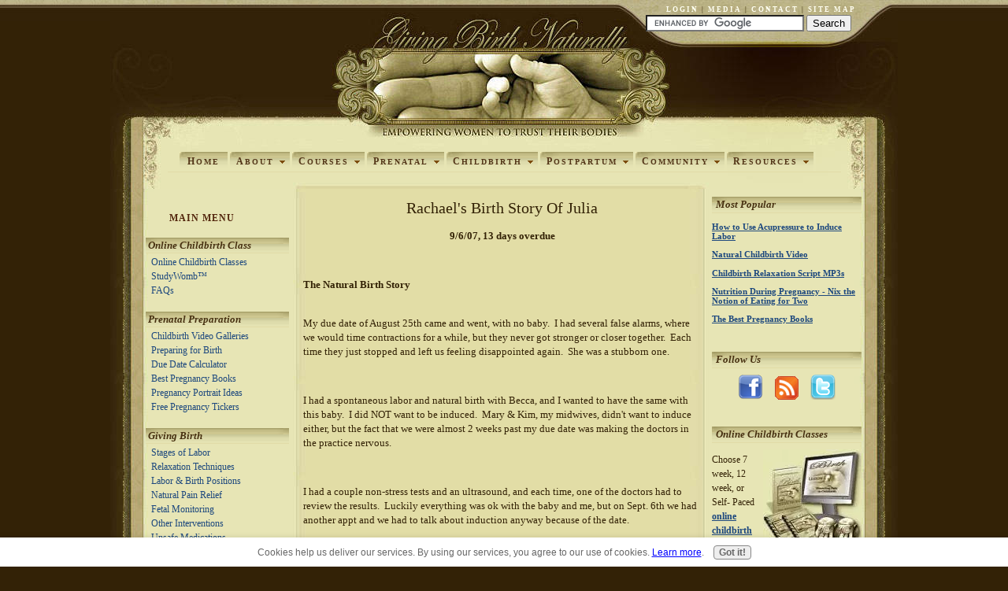

--- FILE ---
content_type: text/html; charset=UTF-8
request_url: https://www.givingbirthnaturally.com/birth-story-Julia.html
body_size: 21554
content:
<!DOCTYPE HTML PUBLIC "-//W3C//DTD HTML 4.01 Transitional//EN"
"http://www.w3.org/TR/html4/loose.dtd">
<html>
<head> <title>
Rachael's Birth Story of Julia</title>
<meta name="Description" content="Read Rachael's birth story of Julia for more natural childbirth inspiration...">
<meta CONTENT="text/html; charset=UTF-8" HTTP-EQUIV="content-type"><!-- start: SSI 1-header-include.shtml --><!--
--><!-- Header Include.shtml Begins -->
<link HREF="https://www.givingbirthnaturally.com/support-files/gbninspnew.css" REL="stylesheet" TYPE="text/css">
<meta content="yes" name="apple-mobile-web-app-capable">
<meta name="viewport" content="minimum-scale=1.0, width=device-width, maximum-scale=1, user-scalable=no">
<script type="text/javascript">var _gaq=_gaq||[];_gaq.push(['_setAccount','UA-1401699-1']);_gaq.push(['_setDomainName','givingbirthnaturally.com']);_gaq.push(['_addIgnoredRef','givingbirthnaturally.com']);_gaq.push(['_trackPageview']);setTimeout('_gaq.push([\'_trackEvent\', \'NoBounce\', \'Over 10 seconds\'])',10000);(function(){var ga=document.createElement('script');ga.type='text/javascript';ga.async=true;ga.src=('https:'==document.location.protocol?'https://ssl':'http://www')+'.google-analytics.com/ga.js';var s=document.getElementsByTagName('script')[0];s.parentNode.insertBefore(ga,s);})();</script><!-- Header Include.shtml Ends --><!--
--><!-- end: SSI 1-header-include.shtml -->
<meta http-equiv="Content-Type" content="text/html; charset=UTF-8"/>
<script type="text/javascript" src="https://www.givingbirthnaturally.com/sd/support-files/fix.js.pagespeed.jm.bKHBQ6UFJm.js"></script> <!-- start: tool_blocks.sbi_html_head -->
<link rel="canonical" href="https://www.givingbirthnaturally.com/birth-story-Julia.html"/>
<link rel="alternate" type="application/rss+xml" title="RSS" href="https://www.givingbirthnaturally.com/giving-birth.xml">
<meta property="og:title" content="Rachael's Birth Story of Julia"/>
<meta property="og:description" content="Read Rachael's birth story of Julia for more natural childbirth inspiration..."/>
<meta property="og:type" content="article"/>
<meta property="og:url" content="https://www.givingbirthnaturally.com/birth-story-Julia.html"/>
<!-- SD -->
<script type="text/javascript" language="JavaScript">var https_page=0</script>
<script src="https://www.givingbirthnaturally.com/sd/support-files/gdprcookie.js.pagespeed.jm.ZpAIsjwOsm.js" async defer type="text/javascript"></script><!-- end: tool_blocks.sbi_html_head --></head>
<body>
<div ID="PageWrapper">
<div ID="Header">
<div CLASS="Liner">
<!-- start: SSI 1-header-anchor.shtml --><!--
--><!-- Header Anchor.shtml Begins -->
<a NAME="top" ID="top"></a> <!-- Header Anchor.shtml Ends --><!--
--><!-- end: SSI 1-header-anchor.shtml -->
</div><!-- end Liner -->
</div><!-- end Header -->
<div ID="ContentWrapper">
<div ID="ContentColumn">
<div CLASS="Liner">
<!-- start: SSI 1-above-h1.shtml --><!--
--><!-- Above H1.shtml Begins -->
<div class="mobileOnly"><div class="ItemCenter" style="text-transform:uppercase; text-decoration:none; color:#aa7733;">
<a style="color:#aa7733; text-decoration:none;" href="#mainmenu">Main Menu</a></div>
</div>
<!-- Above H1.shtml Ends --><!--
--><!-- end: SSI 1-above-h1.shtml -->
<!-- start: SSI 1-breadcrumb.shtml --><!--
--><!-- Breadcrumb.shtml Begins -->
<!-- Breadcrumb.shtml Ends --><!--
--><!-- end: SSI 1-breadcrumb.shtml -->
<h1>Rachael's birth
Story of Julia</h1>
<!-- start: SSI 1-afterh1.shtml --><!--
--><!-- AddThis Button BEGIN -->
<!-- AddThis Button END --><!--
--><!-- end: SSI 1-afterh1.shtml -->
<div style="text-align: center;"><span style="font-weight: bold;">9/6/07,
13 days overdue</span><br>
</div>
<br>
<br>
<p><span style="font-weight: bold;">The
Natural
Birth Story </span></p>
<p><br>
My
due date of August 25th came and went, with no baby.&nbsp; I had
several false alarms, where we would time contractions for a while, but
they never got stronger or closer together.&nbsp; Each time they
just stopped and left us feeling disappointed again.&nbsp; She was
a stubborn one. &nbsp;</p>
<p><br>
</p>
<p>I
had a
spontaneous labor and natural birth with Becca, and I wanted to have
the same with this baby.&nbsp; I did NOT want to be
induced.&nbsp; Mary &amp; Kim, my midwives, didn't
want to
induce either, but the fact that we were almost 2 weeks past my due
date was making the doctors in the practice nervous.&nbsp;&nbsp;</p>
<p><br>
</p>
<p>I
had a couple non-stress tests and an ultrasound, and each time, one of
the doctors had to review the results.&nbsp; Luckily everything was
ok with the baby and me, but on Sept. 6th we had another appt and we
had to talk about induction anyway because of the date. &nbsp;</p>
<p><br>
</p>
<p>I
felt like I was on a deadline and I was mad and scared.&nbsp; I
worried, cried and prayed about the situation constantly, hoping labor
would just start already.&nbsp; Nothing we tried was working, even
though I was at 3cm and Kim had stripped my membranes twice.&nbsp;
I went to bed on Wednesday just dreading the thought of the appt the
next day.&nbsp; It was crazy, but I was wishing I was in pain and
that I'd be eating hospital food soon. &nbsp;</p>
<p><br>
</p>
<p>I
woke up at 3:00am on Thursday, feeling gross, crampy and
uncomfortable.&nbsp; I went to the bathroom and then back to
bed.&nbsp; Again at 4am, I woke up feeling the same.&nbsp; At
5:06 am I had a definite contraction.&nbsp; I timed a few, and they
were averaging about 6 minutes apart and were actually getting stronger
so I woke up Justin and told him this was the real thing.&nbsp;</p>
<p><br>
</p>
<p>We kept timing while he called the midwives and
L&amp;D
and his
parents.&nbsp; I called my parents and had to put the phone down
during a contraction, so we knew it was time to start
hurrying.&nbsp; I woke up Becca, and Justin took her to the next
door neighbors' house to stay until our parents got here to
pick her
up. &nbsp;</p>
<p><br>
</p>
<p>The
ride to the
hospital was terrible - I was already in transition and having hot
flashes and shivering.&nbsp; I doubted that I could deal with this
for much longer without drugs, which I knew was a good sign.&nbsp;
Last time when I started doubting myself the hardest part was almost
over. &nbsp;</p>
<p><br>
</p>
<p>We
got in to the
ER and started getting checked in I guess but I have no idea what time
it was or what was going on.&nbsp; All I was worried about was
finding a place to throw up.&nbsp; We were taken upstairs and into
a labor suite, and one of the nurses tried to help me get a gown on
while I was going to the bathroom.&nbsp; I said I felt like I had
to push and she rushed me over to the bed and checked me &#8211;
already 9
½.&nbsp; She called Mary again to tell her to hurry.</p>
<p><br>
</p>
<p>&nbsp;They
put in an IV lock in between contractions and started my antibiotics
for the GBS.&nbsp; They wanted me to get 2 doses at least 2 hours
before delivery, but that wasn't going to happen.&nbsp; I
barely
got one dose in with the nurse squeezing the bag to get it in me
faster.&nbsp; When Mary got there, I was so relieved.&nbsp; Up
until then, I was asked to try little grunting pushes so the baby
wouldn't come too fast and I'd
tear.&nbsp;&nbsp;</p>
<p><br>
</p>
<p>My
water broke around 7am, and things got even more intense.&nbsp; I
was sweating and couldn't get comfortable.&nbsp; It was
bad enough
having the IV lock still in my arm, but the monitor and the blood
pressure cuff were too much.&nbsp; Amy &amp; Pat, the nurses,
said that if I refused to wear the cuff, they'd take it
off.&nbsp;
I loved those ladies!&nbsp; They also loosened the strap from the
monitor a bit so I could roll over and sit up to find a good position.</p>
<p><br>
</p>
<p>&nbsp;It
was a little embarrassing, but I couldn't take the gown
anymore either,
so I got naked.&nbsp; It didn't seem like a time to
laugh, but Amy
said to Justin that she thought we both looked familiar to her, and I
lost it laughing.&nbsp; No one wants to look familiar to anyone
when they are naked on all fours and in labor! &nbsp;</p>
<p><br>
</p>
<p>Julia
was sunny-side-up, but because of the position I was in she was face
down.&nbsp; She wouldn't turn her head and seemed to be
stuck, so I
had to do some crazy gymnastics to help her out. &nbsp;</p>
<p><br>
</p>
<p>She
finally came out crying at 8:11am, after the hardest 3 hours
ever.&nbsp; It was amazing &#8211; as soon as her head and
shoulders were
out, I pulled her up onto my belly and I got to see her face for the
first time.&nbsp; Justin cut the cord and we just stared at her
while Mary and the nurses got us cleaned up.</p>
<p><br>
</p>
<p>She
looks just like her big sister, with a lot of dark hair and
everything.&nbsp; The nurses couldn't get over how great
her skin
looked, especially since she was supposed to have been 2 weeks
late.&nbsp; Her Apgar scores were 9 and 9, and she started nursing
pretty much right away.&nbsp; I didn't have a cut, or
even a tiny
tear, and I felt good enough to get up and shower right after.&nbsp;</p>
<p><br>
</p>
<p>Our parents came to the hospital and brought Becca, but
they
waited
outside the room so we could have a little time to bond as a family
before the grandparents came in to see her.&nbsp; Becca
isn't quite
sure what to think sometimes, but I think she'll grow into
being a
great big sister.</p>
<p><br>
</p>
<p>The
only other
thing I can say is wow!&nbsp; I still can't believe it,
but she's
here!<br>
<br>
9/6/07&nbsp;
8:11am<br>
8 pounds, 5.3 ounces<br>
21 inches long<br>
<br><br>
<p class="ItemRight"><small><a href="#top">Top
of Page</a></small></p><br><br>
<div CLASS="ReturnToNavBox">
<p>Return from Rachael's <a href="https://www.givingbirthnaturally.com/birth-story-Julia.html" onclick="return FIX.track(this);">Birth Story of Julia</a> to <a href="https://www.givingbirthnaturally.com/birth-diaries.html" onclick="return FIX.track(this);">Natural Birth Diaries</a></p>
<p>Return to <a href="https://www.givingbirthnaturally.com" onclick="return FIX.track(this);">Giving Birth Naturally</a> Home
</p>
</div>
<!-- start: SSI 1-related-content.shtml --><!--
--><!-- Related Content -->
<!--
--><!-- end: SSI 1-related-content.shtml -->
<!-- start: SSI 1-copyscape.shtml --><!--
--><!-- copyright Begins -->
<div class="copyright"> <img alt="Online Birth Course" src="[data-uri]"> </div>
<!-- copyright Ends -->
<p class="ItemCenter"><small> Page Last Modified <SCRIPT LANGUAGE="JavaScript">var days=new Array(8);days[1]="Sunday";days[2]="Monday";days[3]="Tuesday";days[4]="Wednesday";days[5]="Thursday";days[6]="Friday";days[7]="Saturday";var months=new Array(13);months[1]="January";months[2]="February";months[3]="March";months[4]="April";months[5]="May";months[6]="June";months[7]="July";months[8]="August";months[9]="September";months[10]="October";months[11]="November";months[12]="December";var dateObj=new Date(document.lastModified)
var wday=days[dateObj.getDay()+1]
var lmonth=months[dateObj.getMonth()+1]
var date=dateObj.getDate()
var fyear=dateObj.getYear()
if(fyear<2000)fyear=fyear+1900
document.write(wday+", "+lmonth+" "+date+", "+fyear)</SCRIPT>
<!-- Script Size:  1.17 KB  -->
by Catherine Beier, MS, CBE</small></p><!--
--><!-- end: SSI 1-copyscape.shtml -->
<!-- start: SSI 1-socialize-it.shtml --><!--
--><!-- Socialize It.shtml Begins -->
<!-- Socialize It.shtml Ends --><!--
--><!-- end: SSI 1-socialize-it.shtml -->
</div><!-- end Liner -->
</div><!-- end ContentColumn -->
</div><!-- end ContentWrapper -->
<div ID="NavColumn">
<div CLASS="Liner">
<!-- start: SSI 1-leftnavigation.shtml --><!--
--><a NAME="mainmenu" ID="mainmenu"></a>
<br><br>
<h4>Main Menu</h4>
<div class="Navigation">
<h3>Online Childbirth Class</h3>
<ul>
<li><a href="https://www.givingbirthnaturally.com/natural-child-birth-education.html" onclick="return FIX.track(this);">Online Childbirth Classes</a></li>
<li><a href="https://www.givingbirthnaturally.com/StudyWomb.html" onclick="return FIX.track(this);">StudyWomb&trade;</a></li>
<li><a href="https://www.givingbirthnaturally.com/online-childbirth-classes.html" onclick="return FIX.track(this);">FAQs</a></li>
</ul>
<h3>Prenatal Preparation</h3>
<ul>
<li><a href="https://www.givingbirthnaturally.com/childbirth-video.html" onclick="return FIX.track(this);">Childbirth Video Galleries</a></li>
<li><a href="https://www.givingbirthnaturally.com/vaginal-birth.html" onclick="return FIX.track(this);">Preparing for Birth</a> </li>
<li><a href="https://www.givingbirthnaturally.com/calculating-due-date.html" onclick="return FIX.track(this);">Due Date Calculator</a></li>
<li><a href="https://www.givingbirthnaturally.com/pregnancy-books.html" onclick="return FIX.track(this);">Best Pregnancy Books</a></li>
<li><a href="https://www.givingbirthnaturally.com/pregnancy-portrait-ideas.html" onclick="return FIX.track(this);">Pregnancy Portrait Ideas</a></li>
<li><a href="http://tickers.givingbirthnaturally.com" onclick="return FIX.track(this);">Free Pregnancy Tickers</a></li>
</ul>
<h3>Giving Birth</h3>
<ul>
<li><a href="https://www.givingbirthnaturally.com/stages-of-labor.html" onclick="return FIX.track(this);">Stages of Labor</a></li>
<li><a href="https://www.givingbirthnaturally.com/women-giving-birth.html" onclick="return FIX.track(this);">Relaxation Techniques</a></li>
<li><a href="https://www.givingbirthnaturally.com/birth-positions.html" onclick="return FIX.track(this);">Labor & Birth Positions</a></li>
<li><a href="https://www.givingbirthnaturally.com/labor-pain-management.html" onclick="return FIX.track(this);">Natural Pain Relief</a></li>
<li><a href="https://www.givingbirthnaturally.com/fetal-monitoring.html" onclick="return FIX.track(this);">Fetal Monitoring</a></li>
<li><a href="https://www.givingbirthnaturally.com/pregnancy-questions.html" onclick="return FIX.track(this);">Other Interventions</a></li>
<li><a href="https://www.givingbirthnaturally.com/medications-in-pregnancy.html" onclick="return FIX.track(this);">Unsafe Medications</a></li>
<li><a href="https://www.givingbirthnaturally.com/signs-of-labor.html" onclick="return FIX.track(this);">Early Signs of Labor</a></li>
<li><a href="https://www.givingbirthnaturally.com/natural-ways-to-induce-labor.html" onclick="return FIX.track(this);">Natural Labor Induction</a></li>
</ul>
<h3>Childbirth Methods</h3>
<ul>
<li><a href="https://www.givingbirthnaturally.com/vaginal-childbirth.html" onclick="return FIX.track(this);">Natural Birth Methods</a></li>
<li><a href="https://www.givingbirthnaturally.com/home-birth.html" onclick="return FIX.track(this);">Homebirth</a></li>
<li><a href="https://www.givingbirthnaturally.com/waterbirth.html" onclick="return FIX.track(this);">Waterbirth</a></li>
</ul>
<h3>Postpartum</h3>
<ul>
<li><a href="https://www.givingbirthnaturally.com/birth-diaries.html" onclick="return FIX.track(this);">Natural Birth Stories</a></li>
<li><a href="https://www.givingbirthnaturally.com/newborn-baby-care.html" onclick="return FIX.track(this);">Newborn Procedures</a></li>
<li><a href="https://www.givingbirthnaturally.com/cord-blood-banking.html" onclick="return FIX.track(this);">Cord Blood Banking</a></li>
</ul>
<h3>Resources</h3>
<ul>
<li><a href="https://www.givingbirthnaturally.com/giving-birth-sitemap.html" onclick="return FIX.track(this);">Site Map</a></li>
<li><a href="https://www.givingbirthnaturally.com/contact.html" onclick="return FIX.track(this);">Contact Us</a></li>
<li><a href="https://www.givingbirthnaturally.com/pregnancy-resources.html" onclick="return FIX.track(this);">Provider Directory</a></li>
<li><a href="https://www.givingbirthnaturally.com/Bellies-to-BirthCast.html" onclick="return FIX.track(this);">Podcasts</a></li>
<li><a href="https://www.givingbirthnaturally.com/giving-birth-birthing-blocks.html" onclick="return FIX.track(this);">Birthing Blocks Ezine</a></li>
<li><a href="https://www.givingbirthnaturally.com/child-birth.html" onclick="return FIX.track(this);">Topic Requests</a> </li>
<li><a href="https://www.givingbirthnaturally.com/pay-it-forward.html" onclick="return FIX.track(this);">Share</a></li>
<li><a href="https://www.givingbirthnaturally.com/affiliate-program.html" onclick="return FIX.track(this);">Affiliate Program</a></li>
<li><a href="https://www.givingbirthnaturally.com/advertise.html" onclick="return FIX.track(this);">Advertise</a></li>
</ul>
</div><!--
--><!-- end: SSI 1-leftnavigation.shtml -->
<!-- start: SSI 1-studywomb.shtml --><!--
--><!-- StudyWomb Begins -->
<a name="login"></a>
<div class="LeftBox">
<h3>Student Login</h3>
<div class="ItemCenter"><br><b>&nbsp; StudyWomb&trade;</b>
<script language="javascript">var nifty_little_window=null;function gateKeeper(){nifty_little_window=window.open('gatekeep.html','theKeeper','width=450,height=300,resizable=1');}</script>
<form><input value="Student Login" onclick="gateKeeper()" type="button"></form>
</div>
</div>
<!-- StudyWomb Ends --><!--
--><!-- end: SSI 1-studywomb.shtml -->
<!-- start: SSI 1-subscribe.shtml --><!--
--> <!-- Subscribe Begins -->
<div CLASS="LeftBox">
<h3>
Get Informed
</h3>
Subscribe to <i>Birthing Blocks</i>, to stay informed on the latest childbirth resources.<br>
<form ACTION="https://www.givingbirthnaturally.com/cgi-bin/mailout/mailmgr.cgi" METHOD="post">
<input NAME="list_id" VALUE="8211" TYPE="hidden"><input NAME="action" VALUE="subscribe" TYPE="hidden">
<table ALIGN="center" BORDER="0" CELLPADDING="5" CELLSPACING="0" WIDTH="175">
<tbody>
<tr>
<td ALIGN="center" VALIGN="top">
<b>Email</b><br>
<input NAME="email" SIZE="14" TYPE="text"><br>
<b>Name</b><br>
<input NAME="name" SIZE="14" TYPE="text"><br>
<b>Then</b><br>
<input VALUE="Subscribe" NAME="SUBMIT" TYPE="submit">
</td>
</tr>
</tbody>
</table>
</form>
</div><!-- Subscribe Ends --><!--
--><!-- end: SSI 1-subscribe.shtml -->
</div><!-- end Liner -->
</div><!-- end NavColumn -->
<div ID="ExtraColumn">
<div CLASS="Liner">
<!-- start: SSI 1-scroll.shtml --><!--
--> <!-- Scroll Begins -->
<div CLASS="scrollheading">
<h3>
Most Popular
</h3>
</div>
<div CLASS="scroll">
<p><a href="https://www.givingbirthnaturally.com/acupressure-to-induce-labor.html" onclick="return FIX.track(this);">How to Use Acupressure to Induce Labor</a></p>
<p><a href="https://www.givingbirthnaturally.com/childbirth-video.html" onclick="return FIX.track(this);">Natural Childbirth Video</a></p>
<p><a href="https://www.givingbirthnaturally.com/relaxation-script.html" onclick="return FIX.track(this);">Childbirth Relaxation Script MP3s</a></p>
<p><a href="https://www.givingbirthnaturally.com/nutrition-during-pregnancy.html" onclick="return FIX.track(this);">Nutrition During Pregnancy - Nix the Notion of Eating for Two</p>
<p><a href="https://www.givingbirthnaturally.com/pregnancy-books.html" onclick="return FIX.track(this);">The Best Pregnancy Books</a></p>
<p><a href="https://www.givingbirthnaturally.com/pregnancy-resources.html" onclick="return FIX.track(this);">Looking for a Birth Professional? Search our Provider Directory</a></p> </div><!-- Scroll Ends -->
<div CLASS="RightBox">
<h3>
Follow Us
</h3>
<div class="ItemCenter">
<a href="http://www.facebook.com/GivingBirthNaturally" rel="noopener nofollow" target="_blank"><img SRC="[data-uri]" ALT="Giving Birth Naturally Facebook"></a>&nbsp;&nbsp;&nbsp;&nbsp;&nbsp;<a HREF="giving-birth.xml" REL="nofollow" TARGET="_blank"><img SRC="[data-uri]" width"30" ALT="Giving Birth Naturally RSS"></a>&nbsp;&nbsp;&nbsp;&nbsp;&nbsp;<a href="http://www.twitter.com/NormalizeBirth" rel="noopener nofollow" target="_blank"><img SRC="[data-uri]" ALT="Giving Birth Naturally Twitter"></a>
</div></div>
<!-- Scroll Ends --><!--
--><!-- end: SSI 1-scroll.shtml -->
<!-- start: SSI 1-rightcolumn.shtml --><!--
--> <!-- RightColumn Begins -->
<div CLASS="RightBox">
<h3>
Online Childbirth Classes
</h3>
<div STYLE="float: right;">
<a href="https://www.givingbirthnaturally.com/natural-child-birth-education.html" onclick="return FIX.track(this);"><img SRC="https://www.givingbirthnaturally.com/image-files/125x130xonline-childbirth-education.jpg.pagespeed.ic.JT4ou9S60a.webp" HEIGHT="130" WIDTH="125" ALT="Birth Bound Institute"></a>
</div>
<p>
Choose 7 week, 12 week, or Self- Paced <a href="https://www.givingbirthnaturally.com/natural-child-birth-education.html" onclick="return FIX.track(this);">online childbirth classes</a> available wherever and whenever you need them.
</p>
</div>
<div CLASS="RightBox">
<h3>
Featured Birth Story
</h3>
<p>
Vanessa's <a href="https://www.givingbirthnaturally.com/natural-birth-story-vanessa.html" onclick="return FIX.track(this);"> natural birth story</a> shows that when birth is left alone to proceed as it should, it waits for no one - not even doctors or midwives. </p>
</div>
<div CLASS="RightBox">
<h3>
Free Pregnancy Tickers
</h3>
<div class="ItemCenter">
<a href="http://tickers.givingbirthnaturally.com"><img SRC="[data-uri]" ALT="Free Pregnancy Tickers"></a></div>
<p>
Create a <a href="http://tickers.givingbirthnaturally.com">free pregnancy ticker</a> to post on your blog, website, Facebook profile or favorite social media...
</p>
</div>
<!-- RightColumn Ends -->
<!--
--><!-- end: SSI 1-rightcolumn.shtml -->
<!-- start: SSI 1-birthsurvey.shtml --><!--
--> <!-- Birth Survey Begins -->
<div CLASS="RightBox">
<h3>The Birth Survey</h3>
<div class="ItemCenter"><a href="http://www.thebirthsurvey.com" onclick="return FIX.track(this);" rel="noopener nofollow" target="_blank"><img SRC="https://www.givingbirthnaturally.com/image-files/xbirth-survey.gif.pagespeed.ic.1PnJXG5-LD.webp" HEIGHT="180" WIDTH="180" ALT="The Birth Survey"></a>
</div></div>
<!-- Birth Survey Ends --><!--
--><!-- end: SSI 1-birthsurvey.shtml -->
</div><!-- end Liner-->
</div><!-- end ExtraColumn -->
<div ID="Footer">
<div CLASS="Liner">
<!-- start: SSI 1-footerblank.shtml --><!--
--><!-- Footerblank Begins -->
<!-- Footerblank Ends --><!--
--><!-- end: SSI 1-footerblank.shtml -->
</div><!-- end Liner -->
</div><!-- end Footer -->
<!-- start: SSI 1-secondtopnav.shtml --><!--
--> <!-- TopNav Begins -->
<div ID="TopNav">
<!-- SecondTopNav Begins -->
<div CLASS="SecondTopNav">
<ul>
<li>
<a HREF="#login">Login</a> |
</li>
<li>
<a href="https://www.givingbirthnaturally.com/media-mentions.html">Media</a> |
</li>
<li>
<a href="https://www.givingbirthnaturally.com/contact.html" rel="nofollow">Contact</a> |
</li>
<li>
<a href="https://www.givingbirthnaturally.com/giving-birth-sitemap.html">Site Map</a>
</li>
</ul>
</div><!-- SecondTopNav Ends --><!--
--><!-- end: SSI 1-secondtopnav.shtml -->
<!-- start: SSI 1-googlesearch.shtml --><!--
--> <!-- googlesearch Begins -->
<div CLASS="googlesearch">
<form ACTION="google-search.html" ID="cse-search-box" NAME="cse-search-box">
<div>
<input TYPE="hidden" NAME="cx" VALUE="partner-pub-3427485412544047:yv67yd-kt4a"> <input TYPE="hidden" NAME="cof" VALUE="FORID:11"> <input TYPE="hidden" NAME="ie" VALUE="ISO-8859-1"> <input TYPE="text" NAME="q" SIZE="23"> <input TYPE="submit" NAME="sa" VALUE="Search">
</div>
</form><script TYPE="text/javascript" SRC="https://www.google.com/coop/cse/brand?form=cse-search-box&amp;lang=en"></script><br>
<br>
</div><!-- googlesearch Ends -->
</div><!-- TopNav Ends --><!--
--><!-- end: SSI 1-googlesearch.shtml -->
<!-- start: SSI 1-socialbuttons.shtml --><!--
--> <!-- SocialButtons Begins -->
<div ID="SocialButtons">
<div CLASS="logoimg">
</div><!-- socialmedia Begins -->
</div><!-- SocialButtons Ends -->
<!--
--><!-- end: SSI 1-socialbuttons.shtml -->
<!-- start: SSI 1-topextranav.shtml --><!--
--> <!-- TopExtraNav Begins -->
<div CLASS="TopExtraNav">
<ul ID="horizontalmenu">
<li>
<a class="home" href="/"><big>H</big>ome</a></li>
<li>
<a CLASS="sub" HREF="#"><big>A</big>bout<!--[if gte IE 7]><!--></a><!--<![endif]-->
<!--[if lte IE 6]><table><tr><td><![endif]-->
<ul>
<li><a href="https://www.givingbirthnaturally.com/media-mentions.html">Media Mentions & Awards</a></li>
<li>
<a href="https://www.givingbirthnaturally.com/natural-childbirth.html">Why Natural Childbirth?</a>
</li>
<li>
<a href="https://www.givingbirthnaturally.com/birthing.html">The 'Business' of Birthing</a>
</li>
<li>
<a href="http://blog.givingbirthnaturally.com">Birthing Blog</a>
</li>
<li>
<a href="https://www.givingbirthnaturally.com/giving-birth-blog.html">What's New</a>
</li>
<li>
<a href="https://www.givingbirthnaturally.com/giving-birth-birthing-blocks.html" rel="nofollow">Newsletter</a>
</li>
<li>
<a href="https://www.givingbirthnaturally.com/about-me.html">About the Founder</a>
</li>
<li>
<a href="https://www.givingbirthnaturally.com/contact.html" rel="nofollow">Contact Us</a>
</li>
</ul><!--[if lte IE 6]></td></tr></table></a><![endif]-->
</li>
<li>
<a CLASS="sub" href="https://www.givingbirthnaturally.com/natural-child-birth-education.html"><big>C</big>ourses<!--[if gte IE 7]><!--></a><!--<![endif]-->
<!--[if lte IE 6]><table><tr><td><![endif]-->
<ul>
<li>
<a href="https://www.givingbirthnaturally.com/natural-child-birth-education.html">7 Week Online Birth Class</a>
</li>
<li>
<a href="https://www.givingbirthnaturally.com/natural-child-birth-education.html">12 Week Online Birth Class</a>
</li>
<li>
<a href="https://www.givingbirthnaturally.com/natural-child-birth-education.html">Self-Paced Birth Class</a>
</li>
<li>
<a href="https://www.givingbirthnaturally.com/online-childbirth-classes.html">FAQs</a>
</li>
</ul><!--[if lte IE 6]></td></tr></table></a><![endif]-->
</li>
<li>
<a CLASS="sub" HREF="#"><big>P</big>renatal<!--[if gte IE 7]><!--></a><!--<![endif]-->
<!--[if lte IE 6]><table><tr><td><![endif]-->
<ul>
<li>
<a href="https://www.givingbirthnaturally.com/vaginal-birth.html">Preparing for Vaginal Birth</a>
</li>
<li>
<a href="https://www.givingbirthnaturally.com/calculating-due-date.html">Due Date Calculator</a>
</li>
<li>
<a href="https://www.givingbirthnaturally.com/vaginal-childbirth.html">Natural Childbirth Methods</a>
</li>
<li>
<a href="https://www.givingbirthnaturally.com/home-birth.html">Home Birth</a>
</li>
<li>
<a href="https://www.givingbirthnaturally.com/waterbirth.html">Waterbirth</a>
</li>
<li><a href="https://www.givingbirthnaturally.com/pregnancy-portrait-ideas.html">Pregnancy Portrait Ideas</a></li>
<li>
<a href="https://www.givingbirthnaturally.com/pregnancy-books.html">Best Pregnancy Books</a>
</li>
<li>
<a href="http://tickers.givingbirthnaturally.com">Free Pregnancy Tickers</a>
</li>
<li>
<a href="https://www.givingbirthnaturally.com/medications-in-pregnancy.html">Unsafe Medications</a>
</li>
<li>
<a href="https://www.givingbirthnaturally.com/what-is-gestational-diabetes.html">Gestational Diabetes</a>
</li>
<li>
<a href="https://www.givingbirthnaturally.com/group-b-streptococcus.html">Group B Streptococcus</a>
</li>
</ul><!--[if lte IE 6]></td></tr></table></a><![endif]-->
</li>
<li>
<a CLASS="sub" HREF="#"><big>C</big>hildbirth<!--[if gte IE 7]><!--></a><!--<![endif]-->
<!--[if lte IE 6]><table><tr><td><![endif]-->
<ul>
<li>
<a href="https://www.givingbirthnaturally.com/childbirth-video.html">Childbirth Video Galleries</a>
</li>
<li>
<a href="https://www.givingbirthnaturally.com/stages-of-labor.html">Stages of Labor</a>
</li>
<li>
<a href="https://www.givingbirthnaturally.com/signs-of-labor.html">Early Signs of Labor</a>
</li>
<li>
<a href="https://www.givingbirthnaturally.com/women-giving-birth.html">Relaxation Techniques</a>
</li>
<li>
<a href="https://www.givingbirthnaturally.com/labor-pain-management.html">Labor Pain Management</a>
</li>
<li>
<a href="https://www.givingbirthnaturally.com/birth-positions.html">Best Birth Positions</a>
</li>
<li>
<a href="https://www.givingbirthnaturally.com/fetal-monitoring.html">Fetal Monitoring</a>
</li>
<li>
<a href="https://www.givingbirthnaturally.com/benefits-and-risks-of-episiotomy.html">Episiotomy</a>
</li>
<li>
<a href="https://www.givingbirthnaturally.com/natural-ways-to-induce-labor.html">Natural Ways to Induce Labor</a>
</li>
<li>
<a href="https://www.givingbirthnaturally.com/placenta-problems.html">Placenta Problems</a>
</li>
</ul><!--[if lte IE 6]></td></tr></table></a><![endif]-->
</li>
<li>
<a CLASS="sub" HREF="#"><big>P</big>ostpartum<!--[if gte IE 7]><!--></a><!--<![endif]-->
<!--[if lte IE 6]><table><tr><td><![endif]-->
<ul>
<li>
<a href="https://www.givingbirthnaturally.com/birth-diaries.html">Natural Childbirth Stories</a>
</li>
<li>
<a href="https://www.givingbirthnaturally.com/newborn-baby-care.html">Newborn Procedures</a>
</li>
<li>
<a href="https://www.givingbirthnaturally.com/restricted-umbilical-cord-problems.html">Delayed Cord Clamping</a>
</li>
<li>
<a href="https://www.givingbirthnaturally.com/cord-blood-banking.html">Cord Blood Banking</a>
</li>
</ul><!--[if lte IE 6]></td></tr></table></a><![endif]-->
</li>
<li>
<a CLASS="sub" HREF="#"><big>C</big>ommunity<!--[if gte IE 7]><!--></a><!--<![endif]-->
<!--[if lte IE 6]><table><tr><td><![endif]-->
<ul>
<li>
<a href="http://www.facebook.com/GivingBirthNaturally" rel="nofollow">Find Us on Facebook</a>
</li>
<li>
<a href="http://www.twitter.com/NormalizeBirth" rel="nofollow">Follow Us on Twitter</a>
</li>
</ul><!--[if lte IE 6]></td></tr></table></a><![endif]-->
</li>
<li>
<a CLASS="sub" HREF="#"><big>R</big>esources<!--[if gte IE 7]><!--></a><!--<![endif]-->
<!--[if lte IE 6]><table><tr><td><![endif]-->
<ul>
<li>
<a href="https://www.givingbirthnaturally.com/pregnancy-resources.html">Find a Provider</a>
</li>
<li><a href="https://www.givingbirthnaturally.com/pay-it-forward.html" rel="nofollow">Share This Site</a></li>
<li><a href="https://www.givingbirthnaturally.com/Bellies-to-BirthCast.html">Bellies to BirthCast</a></li>
</ul><!--[if lte IE 6]></td></tr></table></a><![endif]-->
</li>
</ul>
</div><!-- TopExtraNav Ends -->
<!--
--><!-- end: SSI 1-topextranav.shtml -->
</div><!-- end PageWrapper -->
<!-- start: SSI 1-footerwrapper.shtml --><!--
--> <!-- footerwrapper Begins -->
<div ID="footerwrapper">
<p>
<b>&copy; 2007-18 &nbsp;GivingBirthNaturally.com :: All Rights Reserved</b>
</p><!-- footerwidth Begins -->
<div ID="footerwidth">
<!-- warning Begins -->
<!-- warning Ends -->
<!-- footerlinks Begins -->
<div CLASS="footerlinks">
<a href="https://www.givingbirthnaturally.com/terms-of-use.html" onclick="return FIX.track(this);">Terms of Use</a>&nbsp;&nbsp; ::&nbsp;&nbsp; <a href="https://www.givingbirthnaturally.com/disclaimer.html" onclick="return FIX.track(this);">Privacy Policy</a>&nbsp;&nbsp; ::&nbsp;&nbsp; <a href="https://www.givingbirthnaturally.com/affiliate-program.html" onclick="return FIX.track(this);">Affiliate Program</a> &nbsp; :: &nbsp; <a href="https://www.givingbirthnaturally.com/advertise.html" onclick="return FIX.track(this);">Advertise</a>
</div>32424 N 1600 East Rd :: Blackstone IL 61313 :: 312.574.0309
<br><br><br>
<br><table style="width: 80%; text-align: left; margin-left: auto; margin-right: auto;" cellpadding="2" cellspacing="2">
<tbody>
<tr>
<td style="text-align: center;"><!-- Begin Official PayPal Seal --><a href="https://www.paypal.com/verified/pal=birthoutsidethebox@givingbirthnaturally.com" onclick="return FIX.track(this);" rel="noopener nofollow" target="_blank"><img style="border: 0px solid ; width: 90px; height: 90px;" src="[data-uri]" alt="Official PayPal Seal" align="middle"></a><!-- End Official PayPal Seal -->
</td>
<td style="text-align: center;"><!-- Begin IBCIM.ORG code, copyright 2007. All Rights Reserved -->
<a href="#" target="_New" rel="nofollow"><img style="border: 0px solid ; width: 115px; height: 49px;" src="[data-uri]" alt="IBCIM.ORG Merchant Seal of Approval" rel="nofollow" align="middle"></a>
<!-- End IBCIM.ORG code -->
</div>
</div></td>
</tr>
</tbody>
</table>
<!-- footerlinks Ends --> <!-- footertable Begins -->
<!-- footertable Ends -->
<!-- disclaimer Begins -->
<!-- disclaimer Ends -->
</div><!-- footerwidth Ends -->
</div><!-- footerwrapper Ends --><!--
--><!-- end: SSI 1-footerwrapper.shtml -->
<!-- start: SSI 1-google-analytics.shtml --><!--
--><!-- Google Analytics Begins -->
<!-- Google Analytics Ends --><!--
--><!-- end: SSI 1-google-analytics.shtml --> <!-- start: tool_blocks.sbi_html_body_end -->
<script>var SS_PARAMS={pinterest_enabled:false,googleplus1_on_page:false,socializeit_onpage:false};</script><style>.g-recaptcha{display:inline-block}.recaptcha_wrapper{text-align:center}</style>
<script>if(typeof recaptcha_callbackings!=="undefined"){SS_PARAMS.recaptcha_callbackings=recaptcha_callbackings||[]};</script><script>(function(d,id){if(d.getElementById(id)){return;}var s=d.createElement('script');s.async=true;s.defer=true;s.src="/ssjs/ldr.js";s.id=id;d.getElementsByTagName('head')[0].appendChild(s);})(document,'_ss_ldr_script');</script><!-- end: tool_blocks.sbi_html_body_end -->
<!-- Generated at 18:29:49 26-Nov-2022 with sports_recreation-607-1-2col v34 -->
</body>
</html>

--- FILE ---
content_type: text/css; charset=utf-8
request_url: https://www.givingbirthnaturally.com/support-files/gbninspnew.css
body_size: 5362
content:

/*Version 1.0 -- Contest Version */

/* ------ Section 1 - Global Body, Font and Link Settings ------ */

body {
background: #332206 url(../image-files/tilebackground.jpg) top left repeat-x; 
margin: 0;
padding: 0;
font-family: Palatino, 'Palatino Linotype', Georgia, 'Times New Roman', Palatino, serif;
color: #332206;
font-size: .82em;
}

h3, h4, h5, h6 {
background-color: transparent;
color: #332206;
}

h2, h3, h4, h5, h6 {
margin-top: 0px;
font-family: Palatino, Georgia, 'Times New Roman', 'Book Antiqua', serif;
}

h1 {
margin-top: 0px;
padding-bottom: 0px;
font-family: Georgia, 'Times New Roman', 'Book Antiqua', 'Palatino Linotype', Palatino, serif;
border-bottom: 0 solid #8f8fb3;
text-align: center;
text-transform: capitalize;
font-size: 155%;
font-weight: normal;
line-height: 1.4em;
}

h2 {
font-size: 105%;
text-transform: uppercase;
letter-spacing: 1px;
color: #4e4d21;
border-bottom: 1px solid #fffff1;
}

h3 {
border-bottom: 0 solid #8f8fb3;
}

blockquote {
margin: 12px 56px;
color: #77774D;
font-size: 100%;
line-height: 20px;
font-weight: bold;
font-family: 'Times New Roman', Georgia, Palatino;
}

img {
border: 0px dotted #fff;
padding: 5px;
}

a:link img {
border: 0;
}

.RightBox img {
border: none;
padding: 0;
}

.LeftBox img {
border: none;
padding: 0;
}


/* -- General Link Styling -- */

a:link {
color: #1d487e;
text-decoration: underline;
font-weight: bold;
}

a:visited {
color: #664422;
text-decoration: underline;
}

a:hover {
color: #aa7733;
text-decoration: underline;
}



/* ------ Section 2 - Global Page Structure ------- */

#PageWrapper {
width: 1000px;
border: 0px solid #8f8fb3;   /* dark sea blue, headlines and borders */
}

#Header {
height: 240px;
position: relative;
}

#ContentWrapper {
float: left;
width: 100%;
}

#ContentColumn {
margin: 0px 240px 0 235px;    /* STEP 1: set to "0 ExtraColumnWidth 0 NavColumnWidth" */
}

#NavColumn {
float: left;
margin-top: -10px;
width: 210px;               /* STEP 2: to set left column at 180, set 1 less than 180 here */
margin-left: -965px;        /* STEP 3: set to the same width specified in #PageWrapper above (but with minus sign)  */
}

#ExtraColumn {
float: left;
margin-top: 0px;
width: 210px;               /* STEP 4: to set right columns at 180, set 1 less than 180 here */
margin-left: -246px;        /* STEP 5: set to -(ExtraColumnWidth) */
}

#footerwrapper img {
border: none;
}

#Footer {
clear: both;
width: 100%;
padding: 0px 0;
border-top: 0px solid #f0f5fb;
}

.Liner {
padding: 10px;
}

#Header .Liner {
padding: 0;
}

#Footer .Liner {
margin: 0;
padding: 0;
}


/* ------ Section 3 - Page Structure Details ------ */

#PageWrapper {
margin: 0px auto;
background-image: url(../images/1_02.jpg);
background-repeat: repeat-y;
background-position: top center;
background-color: #e7e5b4;
}

#Header {
background-image: url(../images/1_01.jpg);
background-repeat: no-repeat;
background-color: transparent;
background-position: top center;
}


#ContentWrapper {
background-image: url();
background-repeat: repeat-y;
background-position: top center;
background-color: transparent;
}

#NavColumn {
background-color: transparent;
}

#ContentColumn {
background-image: url();
background-repeat: no-repeat;
background-color: transparent;
}

#ContentColumn p {
line-height: 1.4em;
}

#ExtraColumn {
background-color: transparent;
}

#Footer {
background: transparent url(../images/1_03.jpg) top center no-repeat;     
text-align: center;
font-size: 90%;
height: 207px;
}

#NavColumn {
font-size: 95%;
}

#ExtraColumn {
font-size: 95%;
}

#NavColumn h4 {
font-size: 100%;
color: #53260d;
text-indent: 30px;
letter-spacing: 1px;
text-transform: uppercase;
margin-top: 0;
}


#ExtraColumn h4 {
font-size: 100%;
color: #533618;
letter-spacing: 1px;
text-transform: uppercase;
text-align: center;
margin-top: 0;
}


/* ------ Section 4 - Left Column Navigation ------ */

.Navigation {
width: 96%;
font-family: Georgia, 'Times New Roman', Palatino, serif;
background-color: transparent;
}

/* -- Nav Headers -- */

.Navigation h3 {
padding: 0;
background: transparent url(https://www.givingbirthnaturally.com/images/navhead1.jpg) center top no-repeat;
font-size: 108%;
color: #473010;
text-indent: 3px;
font-style: italic;
padding: 2px 0px 1px 0px;
border-bottom: 1px solid #e1dba7;
margin: 8px 0 10px 0;
}

/* -- Nav List -- */

.Navigation ul {
list-style-type: none;
padding: 0 0 8px 5px;
margin: -6px 0 0 0;
}

.Navigation li {
background-color: transparent;        /* tan, for button and RSS box backgrounds -- */
margin-bottom: 3px;
font-size: 95%;
}

/* -- Navigation Link styles -- */

.Navigation a:link {
color: #1d487e;
font-weight: normal;
display: inline;     /*  this makes the whole box highlight rather than just the text */
padding: 3px 0 3px 2px;
text-decoration: none;
}

.Navigation a:visited {
color: #72430D;
display: inline;     /*  this makes the whole box highlight rather than just the text */
padding: 3px 0 3px 2px;
text-decoration: none;
}

.Navigation a:hover {
color: #aa7733;
display: inline;     /*  this makes the whole box highlight rather than just the text */
padding: 3px 0 3px 2px;
background-color: transparent;   
text-decoration: underline;
}



/* ------ Section 5 - Additional Navigation ------ */

/* -- Thumbnail-with-Caption Navigation -- */

.ThumbnailLink {
text-align: center;
}

.ThumbnailLink a:link {
text-decoration: none;
}

.ThumbnailLink a:hover .Caption {
text-decoration: underline;
color: #770000;
}


/* -- Horizontal Text NavBar -- */



/* ------ Section 6 - Boxes ------ */

.CalloutBox {
background-color: transparent;
background: url(../images/sepiacallout1.jpg) top center;
background-repeat: no-repeat;
width: 445px;
border: 0px dotted #eeeeaa;
margin: 10px auto 24px auto;
padding: 6px;
color: #533618;
}

.ReminderBox {          
width: 165px;
background: #e5d8a4 url(../images/sepiacallout1.jpg) top center no-repeat;
border-top: 0px solid #fffff1;
border-bottom: 0px solid #fffff1;
margin: 0 5px 8px 5px;
float: right;             /* adding float enables text to flow around it */
color: #533618;
}

.ReminderBox h4 {
padding-top: 8px;
text-align: center;
background-color: transparent;
}

.ReminderBox p {
font-size: 80%;
padding: 0 7px;
line-height: 120%;
}

.AdSenseBoxLeft, .AdSenseBoxRight, .AdSenseBoxCenter468 {
padding: 5px;
background-color: transparent;
border: 0px;
}

.AdSenseBoxExtraColumn {
float: right;
}

.AdSenseBoxLeft {
margin: 0 18px 12px 18px;
float: left;
}

.AdSenseBoxRight {
margin: 0 18px 12px 18px;
float: right;
}

.AdSenseBoxCenter468 {
width: 468px;
margin: 0 auto 12px auto;
clear: both;
}


.ReturnToNavBox {
background-color: transparent;
background-image: url();
background-repeat: no-repeat;
background-position: left bottom;
float: right;
width: 93%;
text-align: right;
border-top: 1px dotted #aa7733;
border-bottom: 1px dotted #aa7733;
margin: 25px auto 10px auto;
padding: 8px 5px 8px 4px;
}

/* -- RSS Box -- */

#RSSbox {
width: 148px;
background-color: transparent;
border: 0px dotted #332206;
margin: 8px auto 10px 3px;
padding: 2px 2px 10px 2px;
font-size: 100%;
font-weight: bold;
color: #1d487e;
line-height: 120%;
text-align: center;
}



/* ------ Section 7 - Frequently Used Styles ------ */

.Clear {
clear: both;
}

.Caption {
font-size: 85%;
font-weight: bold;
color: #665522;
display: block;
line-height: 150%;
margin-bottom:10px;
}

/* -- floats -- */

.ItemRight {
float: right;
margin: 2px 0 12px 18px;
text-align: center;
}

.ItemCenter {
margin: 2px auto 12px auto;
text-align: center;
clear: both;
}

.ItemLeft {
float: left;
margin: 0px 15px 10px 0;
text-align: center;
}

#ContentColumn ul {
list-style-type: none;
padding-left: 0;
margin-left: 0px;
}

#ContentColumn li {
background: url(https://www.givingbirthnaturally.com/images/arrow1.gif) left center no-repeat;
padding-left: 15px;
margin-bottom: 20px;
} 

.RightBox {
background: transparent url() top center no-repeat;
padding: 10px 0px 0px 0px;
border-top: 0px solid #fffff1;
border-bottom: 0px solid #fffff1;
margin-bottom: 5px;
}

.LeftBox {
background: transparent url() top center no-repeat;
padding: 10px 0px 0px 0px;
border-top: 0px solid #fffff1;
border-bottom: 0px solid #fffff1;
margin-bottom: 5px;
}


.googlesearch {
position: absolute;
top:19px;
right: 59px;
border: none;
}

.SecondTopNav ul {
list-style-type: none;
padding: 0;
text-align: right;
}

.SecondTopNav ul li {
display: inline;
text-align: right;
}

.SecondTopNav {
font-size: 68%;
font-family: Palatino, 'Palatino Linotype', 'Times New Roman', Georgia;
text-transform: uppercase;
letter-spacing: 2px;
padding-right: 53px;
color: #332206;
margin-top: 2px;
}

.SecondTopNav a:link {
padding: 0px;
color: #fffff1;
text-decoration: none;
}

.SecondTopNav a:hover {
padding:0px;
color: #332206;
text-decoration: none;
}

.SecondTopNav a:visited {
color: #72430D;
padding: 0px;
text-decoration: none;
}

#TopNav {
position: absolute;
top: 0px;
line-height: .6em;
width: 1000px;
}


#SocialButtons {
position: absolute;
width: 1000px;
top: 25px;
}

.socialmedia {
width: 125px;
float: right;
margin-top: 165px;
text-align: center;
padding-right: 110px;
}

.logoimg {
width:350px;
float: left;
padding-left: 320px;
}

.TopExtraNav {
}


#footerwidth {
background: transparent url(../image-files/footerwidth1.jpg) bottom center no-repeat;
width: 720px;
height: 290px;
line-height: 24px;
margin: -8px auto 0 auto;
font-weight: bold;
}

#footerwrapper {
margin: -175px auto 0px auto;
height: 282px;
background: transparent url() top center repeat-x;
font-family: Georgia;
text-align: center;
color: #533618;
font-size: 85%;
font-weight: normal;
}

#footerwrapper p {
margin-top: 0px;
font-size: 105%;
} 

.disclaimer {
margin: 0px auto 0 auto;
width: 750px;
font-size: 95%;
text-align: justify;
color: #e5d8a4;
font-weight: normal;
}

.warning {
width: 750px;
margin: 35px auto 0 auto;
text-align: justify;
color: #e5d8a4;
font-size: 98%;
font-weight: normal;
}

.footerlinks {
color: #332206;
padding-top: 0px;
line-height: 2.5em;
font-weight: bold;
}

.footerlinks a {
color: #aa7733;
}

.footerlinks a:hover {
color: #1d487e;
}

.footerlinks a:visited {
color: #664422;
}

.copyright {
font-size: 105%;
text-align: center;
}

.RightBox h3 {
padding: 0;
background: transparent url(https://www.givingbirthnaturally.com/images/navhead1.jpg) center top repeat-x;
font-size: 108%;
color: #473010;
text-indent: 5px;
font-style: italic;
border-bottom: 1px solid #e1dba7;
margin: 8px 0;
padding: 2px 0px;
}

.LeftBox h3 {
padding: 0;
background: transparent url(https://www.givingbirthnaturally.com/images/navhead1.jpg) center top repeat-x;
font-size: 108%;
color: #473010;
text-indent: 3px;
font-style: italic;
border-bottom: 1px solid #e1dba7;
margin: 8px 0;
width: 96%;
padding: 2px 0px;
}


.headline {
text-transform: uppercase;
letter-spacing: 1px;
font-weight: bold;
}

.RightBox p {
line-height: 1.5em;
}

.LeftBox p {
line-height: 1.5em;
}

.intro {
line-height: 1.2em;
text-align: left;
font-size: 92%;
margin-top: 0px;
border-top: #fff 1px solid;
}

.intro td {
width: 200px;
padding: 10px 5px 0px 5px;
}

#Header img {
border: none;
}

.intro li {
border-bottom: 1px dotted #aa7733;
border-top: 0px dotted #aa7733;
padding-top: 0px;
padding-bottom: 8px;
}

hr {
color: #e5d8a4;
}

.border {
border: #fff 2px dotted;
padding: 0 10px 0 10px;
background-color: #D6BE98;
height: 391px;
}

.border img {
border: #f1e9c5 3px solid;
margin-top: 10px;
padding: 0;
}

#videopanel {
width: 579px;
margin: 0 auto;
padding: 0px 5px 0px 5px;
}

.videocontent {
width: 190px;
text-align: justify;
padding-right: 10px;
float: left;
margin-top: 0px;
font-size: .95em;
}

.video {
width: 184px;
float: left;
padding-right: 3px;
font-size: 12px;
}

.video1 {
width: 190px;
float: right;
padding-left: 2px;
font-size: 12px;
}

.scroll {
background: transparent url() top center no-repeat;
padding: 0px;
border-top: 0px solid #fffff1;
border-bottom: 0px solid #fffff1;
margin-bottom: 8px;
overflow: auto;
width: 190px;
height: 150px;
font-size: 90%;
}

.scrollheading h3 {
padding: 2px 0px;
background: transparent url(https://www.givingbirthnaturally.com/images/navhead1.jpg) center top repeat-x;
font-size: 108%;
color: #473010;
text-indent: 5px;
font-style: italic;
border-bottom: 1px solid #e1dba7;
margin: 0;
}

#pad {height:140px;}
/* ================================================================ 
This copyright notice must be untouched at all times.

The original version of this stylesheet and the associated (x)html
is available at http://www.cssmenus.co.uk
Copyright (c) 2009- Stu Nicholls. All rights reserved.
This stylesheet and the associated (x)html may be modified in any 
way to fit your requirements.
=================================================================== */
#horizontalmenu {padding:0; margin:0 auto; width:840px; list-style:none; height:25px; position:absolute; z-index:500; font-family: Palatino, 'Palatino Linotype', 'times new roman', georgia; font-size: 93%; text-transform: uppercase; letter-spacing: 2px; top:193px; margin-left:73px; padding-left: 15px; border-bottom: 1px solid #e1dba7;}

#horizontalmenu li {float:left; border-right:3px solid #e7e5b4; background: transparent url(https://www.givingbirthnaturally.com/images/navhead1.jpg) scroll left top repeat-x;}
#horizontalmenu li a {display:block; float:left; height:25px; line-height:25px; background-color:transparent; color:#533618; text-decoration:none; font-size:.80em; font-weight:bold; padding:0 20px 0 8px;}


#horizontalmenu table {border-collapse:collapse; width:0; height:0; position:absolute; top:0; left:0;}

/* Default link styling */

/* Style the list OR link hover. Depends on which browser is used */

#horizontalmenu li a:hover {z-index:auto; position:relative; background: transparent url(https://www.givingbirthnaturally.com/images/darkbg1.jpg) repeat-x scroll left top; color:#4e4621;}
#horizontalmenu li:hover {position:relative; z-index:auto;}

#horizontalmenu li:hover > a {background: transparent url(https://www.givingbirthnaturally.com/images/darkbg1.jpg) repeat-x scroll left top; color: #4e4621;}
#horizontalmenu li:hover > a.sub {background: transparent url(https://www.givingbirthnaturally.com/images/darkbg1.jpg) repeat-x scroll left top;}

#horizontalmenu li.current a {background: transparent url(https://www.givingbirthnaturally.com/images/darkbg1.jpg) repeat-x scroll left top;}

#horizontalmenu li a.home {background-color:transparent; padding:0 10px 0 10px;}

#horizontalmenu li a.sub {background:transparent url(../images/menuarrow.gif) no-repeat center right;}
#horizontalmenu li.current a.sub {background:transparent url(../images/menuarrow1.gif) no-repeat center right;}

#horizontalmenu :hover ul {left:0; top:25px; width:205px; background: transparent url(https://www.givingbirthnaturally.com/images/darkbg1.jpg) repeat-x scroll left top; border-bottom:2px solid #eeeeaa;}

/* keep the 'next' level invisible by placing it off screen. */
#horizontalmenu ul, 
#horizontalmenu :hover ul ul {position:absolute; left:-9999px; top:-9999px; width:0; height:0; margin:0; padding:0; list-style:none;}

#horizontalmenu :hover ul li {margin:0; border-right:1px solid #eeeeaa; border-left:0px solid #eeeeaa; }
#horizontalmenu :hover ul li a {width:205px; padding:0; text-indent:5px; background: transparent url(https://www.givingbirthnaturally.com/images/darkbg1.jpg) repeat-x scroll left top; color: #1d487e; font-size:9px; font-weight:normal; letter-spacing:1px; height:25px; line-height:25px;}

#horizontalmenu :hover ul li a:hover {width:205px; padding:0; text-indent:5px; background: transparent url(https://www.givingbirthnaturally.com/images/darkbg1.jpg) repeat-x scroll left top; color:#fffff1; font-weight:normal; letter-spacing:1px; height:25px; line-height:25px;}

#horizontalmenu :hover ul :hover {background: transparent url(https://www.givingbirthnaturally.com/images/darkbg1.jpg) repeat-x scroll left top; }


.divider {
  width: 115px;
  height: 3px;
  background-image: url(https://www.givingbirthnaturally.com/images/_smalldivider.gif);
  background-repeat: no-repeat;
  background-position:  center center;
}


.mobileOnly {
    display: none;
}


@media only screen and (max-width:768px) {
 .mobileOnly {
    display: block;
}

 html {
        -webkit-text-size-adjust: none; /* prevent iOS from scaling text */
    }

#PageWrapper {
text-align: center;
    width: 100%;
    -moz-box-sizing: border-box;
    -webkit-box-sizing: border-box;
    box-sizing: border-box;
    overflow: hidden;
    background-size: 100%;
    -webkit-overflow-scrolling: touch;
}

#Header,
#Footer {
    width: 100%;
}

#Header,
#Header .Liner, #Footer, #Footer .Liner{
    background-size: 100%;
}

#ContentWrapper {
    padding: 0;
    float: none;
}

#ContentColumn,
#NavColumn,
#ExtraColumn {
    float: none;
    width: 90%;
    margin: 0 auto;
}

#NavColumn,
#ExtraColumn {
    margin-top: 0px;
}

#PageWrapper {
    text-align: center;
}

#ContentColumn,
#Header,
#NavColumn,
#ExtraColumn {
    text-align: left;
}

#NavColumn,
#ExtraColumn {
    display: inline-block;
    width:90%;
    vertical-align: top;
   overflow:hidden;
}
body { background-color:#322107; }
#Footer {
    display: inline-block;
    width:100%;
background-color:#322107;
    vertical-align: top;
   overflow:hidden;
height:185px; }

div#Footer { background-color:#322107; }
html { background-color:#322107; }
#footerwrapper { }
#NavColumn h3, #ExtraColumn h3 { background-image:none;  }


img {
    max-width: 100%;
    height: auto;
    -moz-box-sizing: border-box;
    -webkit-box-sizing: border-box;
    box-sizing: border-box;
}

.intro { width:100%; background:transparent; margin-bottom:20px; clear:both;}
.intro td{float:left; width:100%; background:transparent; height:auto; max-height:320px;}
.intro table { margin-bottom:20px; }
.border { border:0; background:transparent; }
#ContentColumn, #NavColumn, #ExtraColumn, #Footer { background-color:#E7E5B4; }
.intro img { max-width:100%; margin-top:20px; height:auto; -moz-box-sizing: border-box;
    -webkit-box-sizing: border-box;
    box-sizing: border-box;}
#TopNav { display:none; }
 .homeleft, .homeright{ width:100%; }
.scroll { width:100%; }
#Header { height:150px; }
#horizontalmenu { display:none; }
#footerwidth {background-image:none; margin-top:0px; width:85%; height:auto; overflow:hidden; }
#footerwidth img { margin-top:-50px; }
#ContentColumn, #NavColumn, #ExtraColumn { line-height:1.3em; font-size:115%; }
#footerwidth td { }
#footerwrapper p { max-width:90%; margin:0 auto; }
#footerwrapper { overflow:hidden; height:auto;}
.logoimg { display:none; }

form > table {
    max-width: 100% !important;
    width: auto !important;
    -moz-box-sizing: border-box;
    -webkit-box-sizing: border-box;
    box-sizing: border-box;
}

#NotifyDiv  input[type="text"],
.formbody input[type="text"],
.comments input[type="text"],
#NotifyDiv  textarea,
.formbody textarea,
.comments textarea,
#NotifyDiv  select,
.formbody select,
.comments select {
    width: 90% !important;
}

#pendingSubmission table {
    width: 100%;
}


#mediaspace_wrapper { max-width:480px; margin:0 auto; width:100%; height:auto; }
div.anythingSlider { max-width:320px; }
#Header {background-image:url('../image-files/mobile-header.jpg'); }
}

@media screen and (max-width:550px) {
#footerwidth {margin-top:20px; }
#footerwidth a, #footerwidth {color:#E7E5B4; }
#Header { height:125px; }
#mediaspace_wrapper { max-width:100%; height:auto; }
div.anythingSlider { max-width:100%; width:100%;}
}

